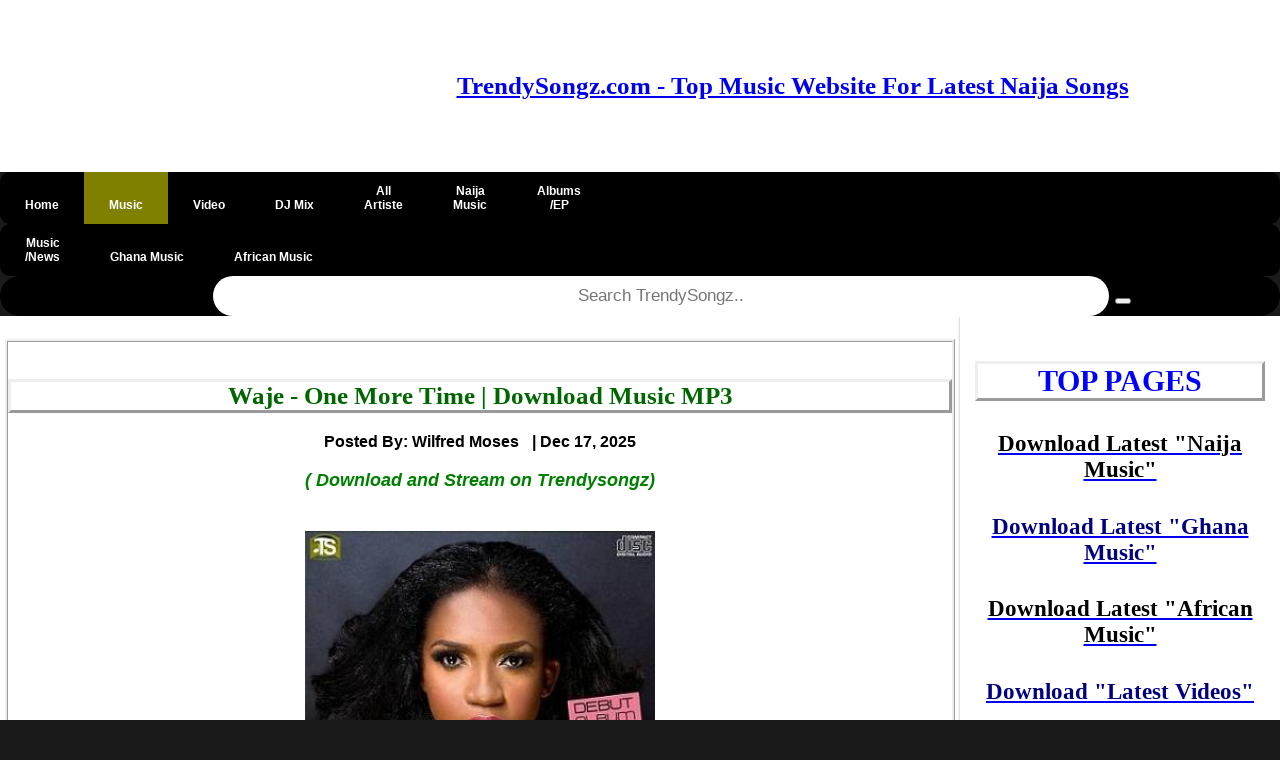

--- FILE ---
content_type: text/html; charset=utf-8
request_url: https://www.google.com/recaptcha/api2/aframe
body_size: 267
content:
<!DOCTYPE HTML><html><head><meta http-equiv="content-type" content="text/html; charset=UTF-8"></head><body><script nonce="t-emuB_62RQENPgq7JZ48A">/** Anti-fraud and anti-abuse applications only. See google.com/recaptcha */ try{var clients={'sodar':'https://pagead2.googlesyndication.com/pagead/sodar?'};window.addEventListener("message",function(a){try{if(a.source===window.parent){var b=JSON.parse(a.data);var c=clients[b['id']];if(c){var d=document.createElement('img');d.src=c+b['params']+'&rc='+(localStorage.getItem("rc::a")?sessionStorage.getItem("rc::b"):"");window.document.body.appendChild(d);sessionStorage.setItem("rc::e",parseInt(sessionStorage.getItem("rc::e")||0)+1);localStorage.setItem("rc::h",'1765996466784');}}}catch(b){}});window.parent.postMessage("_grecaptcha_ready", "*");}catch(b){}</script></body></html>